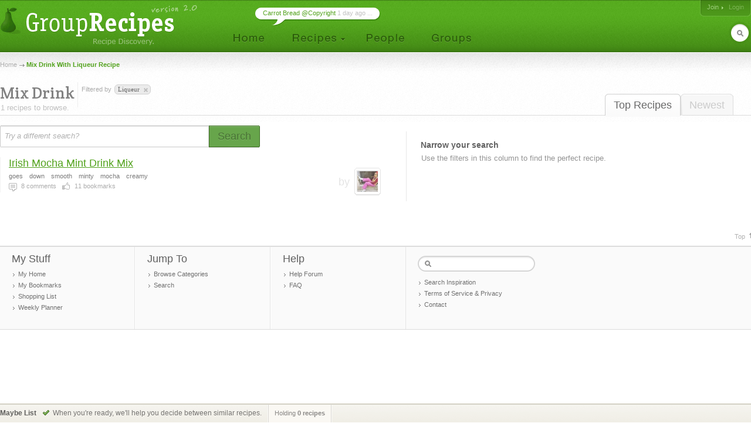

--- FILE ---
content_type: application/javascript
request_url: http://s2.grouprecipes.com/js/portal.v1745870362.js
body_size: 1817
content:
// Portal

//FLIR.init();
//FLIR.auto(['p.replaced']);

// Sifr
// var h1 = new sifr($E('p.replaced'));

// Post load img download
var imgs = new post_onload_img_download($$('span.img_placeholder'));

var sidebar_filters = new Class({
	initialize: function(name, show){
		
		// Make sure filter is active on page
		if (!$E('ul.' + name + '_filters')) return false;
		
		// Get lists
		this.lists = $$('.' + name + '_filters');
		
		this.lis = {};
		this.more_link = {};
		
		// Number of items to show on page load
		this.showing_onload = show || 20;
		
		this.lists.each(function(list,i){
		
			// Get list li's
			this.lis[i] = list.getElements('li');
			this.more_link[i] = list.getElement('li.more').getFirst();
			this.toggle_view(false,i);
			this.watch_more_click(i);
			this.delete_more_links(list);
			
		},this);
		
	},
	
	toggle_view: function(e,i){
		
		if (e.type == 'click') new Event(e).stop();
		else var load_run = true;
		
		// Hide/Show extra items
		this.lis[i].each(function(li,a){
			if (a > this.showing_onload && !li.hasClass('more')){
				li.toggleClass('hidden');
			}
		},this);
		
		if (!e) return;
		
		// Change anchor text
		if (!load_run) this.more_link[i].innerHTML = this.more_link[i].getText().test('More') ? 'View Less &uarr;' : 'View More &darr;'
	},
	
	watch_more_click: function(i){
		this.more_link[i].addEvent('click', this.toggle_view.bindWithEvent(this,i));
	},
	
	delete_more_links: function(list){
		// Delete any unnecessary "more" links
		if (list.getElements('li.hidden').length == 0) list.getElement('li.more').remove();
	}
});

var tag_filters = new sidebar_filters('tag', 10);
var ingredient_filters = new sidebar_filters('ingredient', 4);

// Field help text
search_fields.init($('searchbar'));